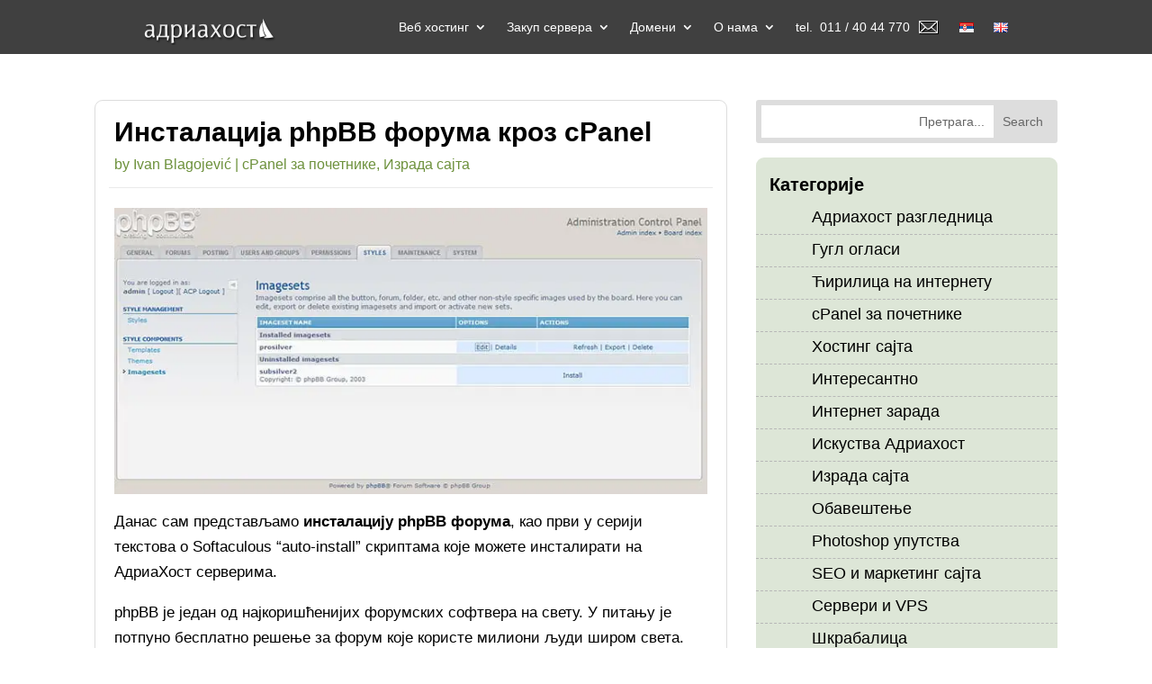

--- FILE ---
content_type: text/css
request_url: https://adriahost.rs/wp-content/et-cache/9201/et-divi-dynamic-tb-19661-tb-19387-tb-20669-9201-late.css
body_size: -84
content:
@font-face{font-family:ETmodules;font-display:block;src:url(//adriahost.rs/wp-content/themes/Divi/core/admin/fonts/modules/social/modules.eot);src:url(//adriahost.rs/wp-content/themes/Divi/core/admin/fonts/modules/social/modules.eot?#iefix) format("embedded-opentype"),url(//adriahost.rs/wp-content/themes/Divi/core/admin/fonts/modules/social/modules.woff) format("woff"),url(//adriahost.rs/wp-content/themes/Divi/core/admin/fonts/modules/social/modules.ttf) format("truetype"),url(//adriahost.rs/wp-content/themes/Divi/core/admin/fonts/modules/social/modules.svg#ETmodules) format("svg");font-weight:400;font-style:normal}